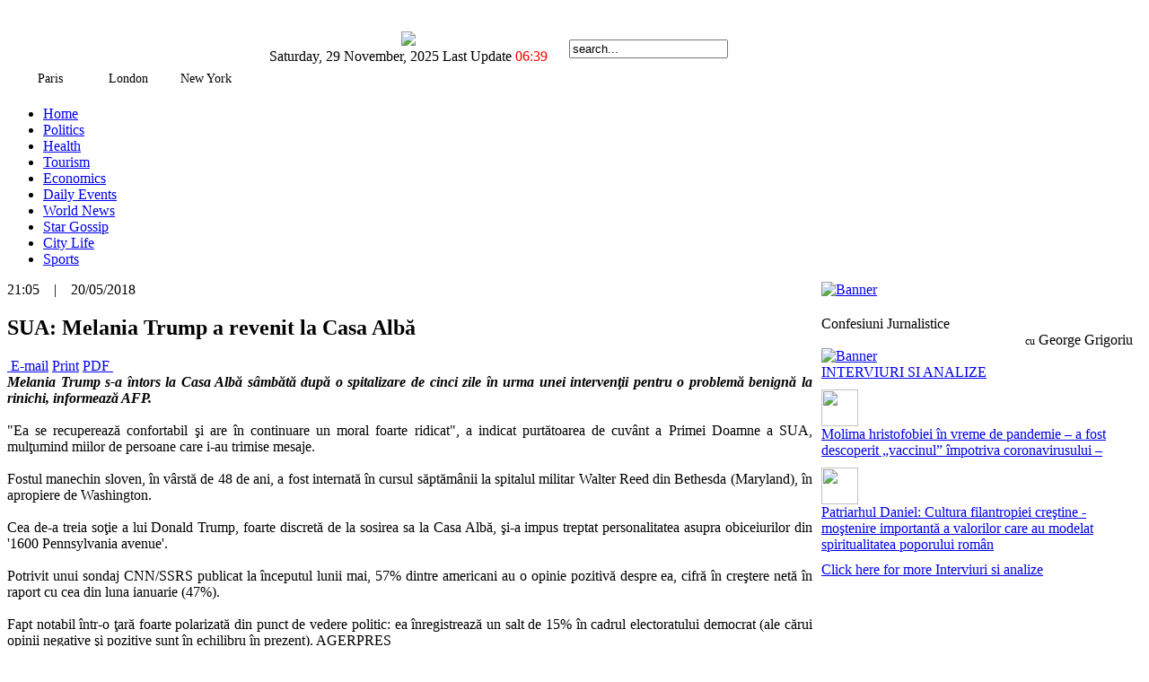

--- FILE ---
content_type: text/html; charset=utf-8
request_url: http://bucharestherald.ro/star-gossip/42-star-gossip/59399-sua-melania-trump-a-revenit-la-casa-alb
body_size: 5867
content:

<!DOCTYPE html PUBLIC "-//W3C//DTD XHTML 1.0 Transitional//EN" "http://www.w3.org/TR/xhtml1/DTD/xhtml1-transitional.dtd">
<html xmlns="http://www.w3.org/1999/xhtml" xml:lang="en-gb" lang="en-gb" >
<head>
  <base href="http://bucharestherald.ro/star-gossip/42-star-gossip/59399-sua-melania-trump-a-revenit-la-casa-alb" />
  <meta http-equiv="content-type" content="text/html; charset=utf-8" />
  <meta name="robots" content="index, follow" />
  <meta name="keywords" content="Bucharest Herald" />
  <meta name="title" content="SUA: Melania Trump a revenit la Casa Albă" />
  <meta name="author" content="Administrator" />
  <meta name="og:image" content="http://bucharestherald.ro/images/herald/melania%20trump%20vesela%20909.jpg" />
  <meta name="og:image:width" content="630" />
  <meta name="og:image:height" content="249" />
  <meta name="description" content="Melania Trump s-a întors la Casa Albă sâmbătă după o spitalizare de cinci zile în urma unei intervenţii pentru o problemă benignă la rinichi, informează AFP.Ea se recuperează confortabil şi are în continuare un moral foarte ridicat, a..." />
  <meta name="generator" content="Joomla! 1.5 - Open Source Content Management" />
  <title>SUA: Melania Trump a revenit la Casa Albă</title>
  <link href="/favicon.ico" rel="shortcut icon" type="image/x-icon" />
  <link rel="stylesheet" href="/plugins/content/slimbox/slimbox.css" type="text/css" />
  <script type="text/javascript" src="/media/system/js/mootools.js"></script>
  <script type="text/javascript" src="/media/system/js/caption.js"></script>


<!-- Opengrapgh tags -->
<meta property="og:title" content="SUA: Melania Trump a revenit la Casa Albă" />
<meta property="og:site_name" content="Bucharest Herald" />
<meta property="og:description" content="Melania Trump s-a întors la Casa Albă sâmbătă după o spitalizare de cinci zile în urma unei intervenţii pentru o problemă benignă la rinichi, informează AFP.Ea se recuperează confortabil şi are în continuare un moral foarte ridicat, a..." />
<meta property="og:url" content="http://bucharestherald.ro/star-gossip/42-star-gossip/59399-sua-melania-trump-a-revenit-la-casa-alb" />
<meta property="og:image" content="http://bucharestherald.ro/images/herald/melania%20trump%20vesela%20909.jpg" />
<meta property="og:image:width" content="630" />
<meta property="og:image:height" content="249" />

<meta name="verify-v1" content="ge4pzOjP8Mcx/VbX2/LC6dwHCHI3Ls6pg7VRl+3PiIY=" />
<!--<script type="text/javascript" src="/templates/herald/script/slide.js"></script>-->
<script type="text/javascript" src="/templates/herald/script/jquery-1.4.2.min.js"></script>
<script type="text/javascript" src="/templates/herald/script/jquery.jcarousel.min.js"></script>
<script type="text/javascript" src="/templates/herald/script/jquery-ui-1.7.2.custom.min.js"></script>

<link rel="stylesheet" href="/templates/system/css/general.css" type="text/css" />
<link rel="stylesheet" href="/templates/herald/css/template.css" type="text/css" />
<link rel="stylesheet" href="/templates/herald/css/jquery-ui-1.7.2.custom.css" type="text/css" />
<link rel="stylesheet" href="/templates/herald/css/jcarousel-skin.css" type="text/css" />

<script type="text/javascript">
	$(document).ready(function()
	{

		// Tabs
		$('#tabs').tabs();
		
		//hover states on the static widgets
		$('#dialog_link, ul#icons li').hover(
			function() { $(this).addClass('ui-state-hover'); }, 
			function() { $(this).removeClass('ui-state-hover'); }
		);

		$('#most').show();
		window.alert = function(){ return; };
		jQuery('#carousel').jcarousel({
		    wrap: 'circular',
		    start: 1
		});
		jQuery('#carousel_citylife').jcarousel({
		    wrap: 'circular',
		    start: 1
		});
		jQuery('#carousel_health').jcarousel({
		    wrap: 'circular',
		    start: 1
		});
		jQuery('#carousel_stargossip').jcarousel({
		    wrap: 'circular',
		    start: 1
		});
		jQuery('#carousel_dailyevents').jcarousel({
		    wrap: 'circular',
		    start: 1
		});
		$('#bottom-boxes').show();
		
	});
</script>
<script type="text/javascript">

  var _gaq = _gaq || [];
  _gaq.push(['_setAccount', 'UA-6083711-1']);
  _gaq.push(['_trackPageview']);

   $(document).ready(function()
   {
    var ga = document.createElement('script'); ga.type = 'text/javascript'; ga.async = true;
    ga.src = ('https:' == document.location.protocol ? 'https://ssl' : 'http://www') + '.google-analytics.com/ga.js';
    (document.getElementsByTagName('head')[0] || document.getElementsByTagName('body')[0]).appendChild(ga);
  });

</script>
</head>
<body>

<div id="div1">
  <div id="div1-inside">
<!--    <div id="top_ad">AD</div>
-->
    
    <div id="top_divider"></div>
    <div id="top_bar">
	<table><tr>
		<td width="265px">
		<table><tr>
		<td align=center width="83px">
			<embed src="http://www.clocklink.com/clocks/0001-blue.swf?TimeZone=GMT0200&Place=&"  width="65" height="65" wmode="transparent" type="application/x-shockwave-flash">
			<div style="font-size:0.9em">Paris</div>
		</td>
		<td align=center width="83px">
			<embed src="http://www.clocklink.com/clocks/0001-blue.swf?TimeZone=GMT0100&Place=&"  width="65" height="65" wmode="transparent" type="application/x-shockwave-flash">
			<div style="font-size:0.9em">London</div>
		</td>
		<td align=center width="83px">
			<embed src="http://www.clocklink.com/clocks/0001-blue.swf?TimeZone=EST&Place=&"  width="65" height="65" wmode="transparent" type="application/x-shockwave-flash">
			<div style="font-size:0.9em">New York</div>
		</td>
		</tr></table>
		</td>
		<td width="350px" align="center"><a href="/"/index.php""><img src="/templates/herald/images/logo.png" /></a>
			<div id="logo-bootom">
				<table><tr>
					<td><div id="logo-date">Saturday, 29 November, 2025</div></td>
					<td>		<div class="moduletable">
					
<div id="logo-lastupdate">Last Update <font color="Red">06:39</font></div>
		</div>
	
					</td>
				</tr></table>
			</div>
		</td>
		<td width="">
			<div id="search"><form action="index.php" method="post">
	<div class="search">
		<input name="searchword" id="mod_search_searchword" maxlength="20" alt="Search" class="inputbox" type="text" size="20" value="search..."  onblur="if(this.value=='') this.value='search...';" onfocus="if(this.value=='search...') this.value='';" />	</div>
	<input type="hidden" name="task"   value="search" />
	<input type="hidden" name="option" value="com_search" />
</form></div>
		</td>
	</table>
    </div>
    <div id="top">
      <div id="menu-top">	
				<div class="moduletable">
					<ul id="mainlevel-nav"><li><a href="/index.php" class="mainlevel-nav" >Home</a></li><li><a href="/politics" class="mainlevel-nav" >Politics</a></li><li><a href="/health" class="mainlevel-nav" >Health</a></li><li><a href="/tourism" class="mainlevel-nav" >Tourism</a></li><li><a href="/economics" class="mainlevel-nav" >Economics</a></li><li><a href="/dailyevents" class="mainlevel-nav" >Daily Events</a></li><li><a href="/worldnews" class="mainlevel-nav" >World News</a></li><li><a href="/star-gossip" class="mainlevel-nav" id="active_menu-nav">Star Gossip</a></li><li><a href="/city-life" class="mainlevel-nav" >City Life</a></li><li><a href="/sports" class="mainlevel-nav" >Sports</a></li></ul>		</div>
	
	</div>
    </div>
  </div>
</div>

<div id="div2">
  <div id="div2-inside">
  <table width="100%" cellspacing="0" cellpadding="0"><tr>
	<td width="71%" style="vertical-align:top">
	<div id="content">
          <div id="text">
	    <div id="text-inside">
	      
<div class="modifydate">
		21:05 <span class="time_divider"> &nbsp;&nbsp;&nbsp;|&nbsp;&nbsp;&nbsp; </span>20/05/2018</div>

<div class="article_heading">
<h2 class="contentheading">
	SUA: Melania Trump a revenit la Casa Albă</h2>

</div>


	<div id="picture_source"></div>
<img src="/images/herald/melania trump vesela 909.jpg" alt=""  />		<div id="picture_caption"></div>
		

<div class="article-tools">
	<div class="buttonheading">
			<span style="padding-left: 0px;">
						<a href="/component/mailto/?tmpl=component&amp;link=aHR0cDovL2J1Y2hhcmVzdGhlcmFsZC5yby9zdGFyLWdvc3NpcC81OTM5OS1zdWEtbWVsYW5pYS10cnVtcC1hLXJldmVuaXQtbGEtY2FzYS1hbGI%3D" title="E-mail" onclick="window.open(this.href,'win2','width=400,height=300,menubar=yes,resizable=yes'); return false;">&nbsp;E-mail</a>			</span>
		
			<span>
			<a href="/star-gossip/42-star-gossip/59399-sua-melania-trump-a-revenit-la-casa-alb?tmpl=component&amp;print=1&amp;page=" title="Print" onclick="window.open(this.href,'win2','status=no,toolbar=no,scrollbars=yes,titlebar=no,menubar=no,resizable=yes,width=640,height=480,directories=no,location=no'); return false;">Print</a>			</span>
	
			<span>
			<a href="/star-gossip/42-star-gossip/59399-sua-melania-trump-a-revenit-la-casa-alb?format=pdf" title="PDF" onclick="window.open(this.href,'win2','status=no,toolbar=no,scrollbars=yes,titlebar=no,menubar=no,resizable=yes,width=640,height=480,directories=no,location=no'); return false;" rel="nofollow">PDF&nbsp;</a>			</span>
	</div>
</div>


<div class="article-content">
<div align="justify"><em><strong>Melania Trump s-a întors la Casa Albă sâmbătă după o spitalizare de cinci zile în urma unei intervenţii pentru o problemă benignă la rinichi, informează AFP.</strong></em><br /><br />"Ea se recuperează confortabil şi are în continuare un moral foarte ridicat", a indicat purtătoarea de cuvânt a Primei Doamne a SUA, mulţumind miilor de persoane care i-au trimise mesaje.<br /><br />Fostul manechin sloven, în vârstă de 48 de ani, a fost internată în cursul săptămânii la spitalul militar Walter Reed din Bethesda (Maryland), în apropiere de Washington.<br /><br />Cea de-a treia soţie a lui Donald Trump, foarte discretă de la sosirea sa la Casa Albă, şi-a impus treptat personalitatea asupra obiceiurilor din '1600 Pennsylvania avenue'.<br /><br />Potrivit unui sondaj CNN/SSRS publicat la începutul lunii mai, 57% dintre americani au o opinie pozitivă despre ea, cifră în creştere netă în raport cu cea din luna ianuarie (47%).<br /><br />Fapt notabil într-o ţară foarte polarizată din punct de vedere politic: ea înregistrează un salt de 15% în cadrul electoratului democrat (ale cărui opinii negative şi pozitive sunt în echilibru în prezent). AGERPRES<br /></div><br /></div>

<span class="article_separator">&nbsp;</span>

	      
            </div>
	  </div>
	</div>
	</td>
	<td style="vertical-align:top; padding-left:10px">
				<div class="moduletable">
					
<div id="curs_valutar">
</div>		</div>
	
				<div class="moduletable">
					<div class="bannergroup">

<div class="banneritem"><a href="https://aquacarpatica.com/" target="_blank"><img src="http://bucharestherald.ro/images/banners/AQUA-logo-black-V-250x350.jpg" alt="Banner" /></a><div class="clr"></div>
	</div>

</div>		</div>
	
		<div style="height: 10px"></div>
<!--		<div id="latestnews">-->
					<div class="moduletable">
					<div id="most" style="display:none">
    <div id="interview_top">Most viewed on Bucharest Herald</div>
    <div style="height: 10px;">&nbsp;</div>
    <div id="tabs">
	    <ul>

		    <li><a href="#tabs-1">24 hours</a></li>
		    <li><a href="#tabs-2">7 days</a></li>
	    </ul>
	    <div id="tabs-1">
		<ul id="mostread">
				</ul>
	    </div>
	    <div id="tabs-2">
		<ul id="mostread">
				</ul>
	    </div>
    </div>
</div>		</div>
	
		<!--</div>-->
		<div style="height:5px">&nbsp;</div>
				<div class="moduletable">
					<div class="advs bannergroup">


</div>
		</div>
	
		
		<div style="height:5px">&nbsp;</div>
				<div class="moduletable">
					<div id="analyses"> Confesiuni Jurnalistice<div style="text-align: right; padding-right: 10px"><span style="font-size: 12px">cu</span> George Grigoriu </div> </div> <div style="width: 94%"><a href="/interviews-a-analyses" target="_blank"><img src="/images/banners/io.jpg" border="0" alt="Banner" /></a></div>		</div>
			<div class="moduletable">
					<div id="interview_top"><a href="/interviews-a-analyses">INTERVIURI SI ANALIZE</a></div>

<div style="height:10px"> </div>
	<table cellpadding=0 cellspacing=0 width="100%" >
	<tr>
	<td width="41px">
	<div id="interview_image">
		<img  width=41 height=41 src="/images/herald/catedrala patriarhala 909_mic.jpg" />
	</div>
	</td>
	<td width="98%">
	<div id="interview">
		<a href="/interviews-a-analyses/56-confesiuni-jurnalistice/59953-2020-03-30-14-22-32" id="name">
			</a><br/>
		<a href="/interviews-a-analyses/56-confesiuni-jurnalistice/59953-2020-03-30-14-22-32" id="job">
						</a>
        </div>
	</td>
	</tr>
	</table>
	<div id="interview_container_alternativ">
	<span id="interview_text">
	<a href="/interviews-a-analyses/56-confesiuni-jurnalistice/59953-2020-03-30-14-22-32">
	Molima hristofobiei în vreme de pandemie – a fost descoperit „vaccinul” împotriva coronavirusului –	</a>
	</span>
	</div>
	<div style="height:10px"> </div>
	<table cellpadding=0 cellspacing=0 width="100%" >
	<tr>
	<td width="41px">
	<div id="interview_image">
		<img  width=41 height=41 src="/images/herald/patriarhul daniel 09_mic.jpg" />
	</div>
	</td>
	<td width="98%">
	<div id="interview">
		<a href="/interviews-a-analyses/56-confesiuni-jurnalistice/59846-2020-01-29-08-32-53" id="name">
			</a><br/>
		<a href="/interviews-a-analyses/56-confesiuni-jurnalistice/59846-2020-01-29-08-32-53" id="job">
						</a>
        </div>
	</td>
	</tr>
	</table>
	<div id="interview_container">
	<span id="interview_text">
	<a href="/interviews-a-analyses/56-confesiuni-jurnalistice/59846-2020-01-29-08-32-53">
	 Patriarhul Daniel: Cultura filantropiei creştine - moştenire importantă a valorilor care au modelat spiritualitatea poporului român	</a>
	</span>
	</div>
	<div style="height:10px"> </div>
<a href="/interviews-a-analyses"> Click here for more Interviuri si analize</a>		</div>
	
		<div style="height:10px">&nbsp;</div>
		
		<div style="height:10px">&nbsp;</div>
		
		<div style="height:10px">&nbsp;</div>
		
		<div style="height:10px">&nbsp;</div>
		
		

	</td>
	</tr></table>
      <div id="right">

        <div id="right-inside">  </div>
      </div>
      <div id="bottom-boxes">
      
<div id="wrap">
  <ul id="carousel" class="jcarousel-skin-tango">
    <li>
<img src="/images/herald/caiacsmile gheta 909_mic.jpg" alt="" width="140" height="110" /><div class="carousel_title">
<a href="/front-page/front-page/152-most-interesting/60462-aventuri-pe-ghea-i-lecii-de-via-caiac-smile-lansea-un-proiect-inovator-pentru-persoanele-cu-dizabiliti-"> Aventuri pe gheață și lecții de viață: Caiac Smi..</a>
</div>
    </li>
    <li>
<img src="/images/herald/spital 999_mic.jpg" alt="" width="140" height="110" /><div class="carousel_title">
<a href="/front-page/front-page/152-most-interesting/60035-insp-peste-90-dintre-cei-care-au-fost-declarai-mori-de-covid-19-aveau-cel-puin-o-alt-comorbiditate-asociat"> INSP: Peste 90% dintre cei care au fost declaraţi mor..</a>
</div>
    </li>
    <li>
<img src="/images/herald/steag usa 999_mic.jpg" alt="" width="140" height="110" /><div class="carousel_title">
<a href="/front-page/front-page/152-most-interesting/60024--statele-unite-alearg-spre-prpastie-avertizeaz-noam-chomsky">   Statele Unite ''aleargă spre prăpastie'', avertize..</a>
</div>
    </li>
    <li>
<img src="/images/herald/kayleigh mcenany 999_mic.jpg" alt="" width="140" height="110" /><div class="carousel_title">
<a href="/front-page/front-page/152-most-interesting/60028-2020-05-25-23-08-11"> Kayleigh McEnany, in prima sa conferinţă de presă, ..</a>
</div>
    </li>
    <li>
<img src="/images/herald/didier raoult 909_mic.jpg" alt="" width="140" height="110" /><div class="carousel_title">
<a href="/front-page/front-page/152-most-interesting/60010-2020-05-15-10-32-51">    Veste Bună de la Didier Raoult:  EPIDEMIA se ÎNCH..</a>
</div>
    </li>
    <li>
<img src="/images/herald/creier 02_mic.jpg" alt="" width="140" height="110" /><div class="carousel_title">
<a href="/front-page/front-page/152-most-interesting/59768-dezbatere-public-la-mcsi-radiaiile-tehnologiei-5g-au-efecte-complexe-asupra-neuronilor-hormonilor-i-funciei-cardiace-"> Dezbatere publică la MCSI: Radiaţiile tehnologiei 5G..</a>
</div>
    </li>
    <li>
<img src="/images/herald/tv telecomanda 909_mic.jpg" alt="" width="140" height="110" /><div class="carousel_title">
<a href="/front-page/front-page/152-most-interesting/59757-2019-10-15-22-00-41">   Studiu: Un român stă la televizor, în medie, pest..</a>
</div>
    </li>
    <li>
<img src="/images/herald/cutremur 909_mic.jpg" alt="" width="140" height="110" /><div class="carousel_title">
<a href="/front-page/front-page/152-most-interesting/59493-arafat-trebuie-s-facem-ceva-s-ajungem-s-obligm-la-acceptarea-consolidrii-cldirilor"> Arafat: Trebuie să facem ceva să ajungem să obligă..</a>
</div>
    </li>
    <li>
<img src="/images/herald/paine 999_mic.jpg" alt="" width="140" height="110" /><div class="carousel_title">
<a href="/front-page/front-page/152-most-interesting/59490-2018-10-17-07-53-38"> Lygia Alexandrescu: Românii mănâncă prea multă p�..</a>
</div>
    </li>
    <li>
<img src="/images/herald/papa francisco 909_mic.jpg" alt="" width="140" height="110" /><div class="carousel_title">
<a href="/front-page/front-page/152-most-interesting/59472-2018-08-28-20-31-48">  Papa Francisc recomandă psihoterapie pentru copiii c..</a>
</div>
    </li>
  </ul>
<div class="carousel_top_title">Most Popular News</div>
</div>
      </div>
    </div>
  </div>
</div>
<div id="div3">
  <div id="div3-inside">
    <center><div id="menu-bottom">		<div class="moduletable-nav">
					<table width="100%" border="0" cellpadding="0" cellspacing="1"><tr><td nowrap="nowrap"><a href="/index.php" class="mainlevel-bottom-nav" >Home</a><a href="/about" class="mainlevel-bottom-nav" >About Us</a><a href="/subscribe" class="mainlevel-bottom-nav" >Subscribe</a><a href="/archive" class="mainlevel-bottom-nav" >Archive</a><a href="/contact-us" class="mainlevel-bottom-nav" >Contact Us</a></td></tr></table>		</div>
	 </div></center>
  </div>
<!--/Start Trafic.ro/-->
<script type="text/javascript">t_rid="bucharestherald";</script>
<script type="text/javascript" src="http://storage.trafic.ro/js/trafic.js"></script>
<!--/End Trafic.ro/-->
<!-- IPv6-test.com button BEGIN -->
<a href='http://ipv6-test.com/validate.php?url=referer'><img src='http://ipv6-test.com/button-ipv6-80x15.png' alt='ipv6 ready' title='ipv6 ready' border='0' /></a>
<!-- IPv6-test.com button END -->
</div>
</body>
</html>